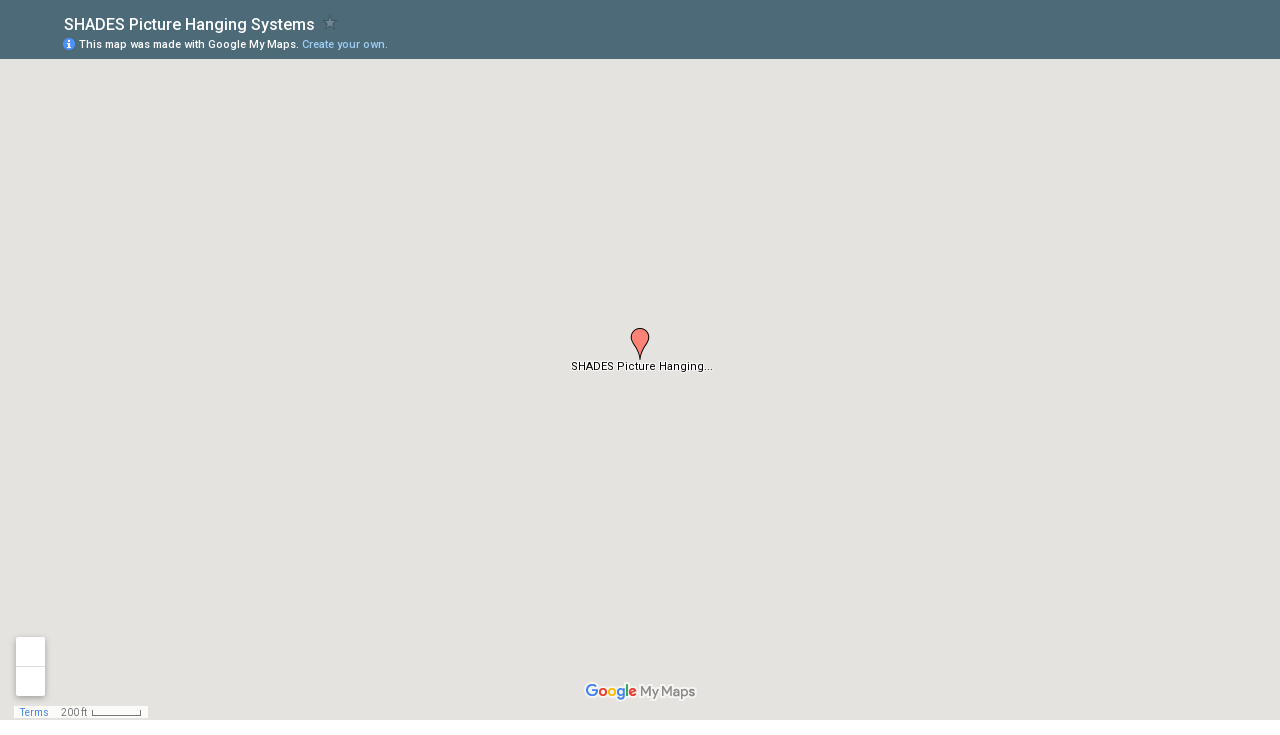

--- FILE ---
content_type: text/html; charset=utf-8
request_url: https://www.google.com/maps/d/embed?mid=1Kt0SbJd_qqI6gc53IOwkYjSOibI
body_size: 7665
content:
<!DOCTYPE html><html itemscope itemtype="http://schema.org/WebSite"><head><script nonce="g7mOqnMFOiMZhLkMJMZj8Q">window['ppConfig'] = {productName: '06194a8f37177242d55a18e38c5a91c6', deleteIsEnforced:  false , sealIsEnforced:  false , heartbeatRate:  0.5 , periodicReportingRateMillis:  60000.0 , disableAllReporting:  false };(function(){'use strict';function k(a){var b=0;return function(){return b<a.length?{done:!1,value:a[b++]}:{done:!0}}}function l(a){var b=typeof Symbol!="undefined"&&Symbol.iterator&&a[Symbol.iterator];if(b)return b.call(a);if(typeof a.length=="number")return{next:k(a)};throw Error(String(a)+" is not an iterable or ArrayLike");}var m=typeof Object.defineProperties=="function"?Object.defineProperty:function(a,b,c){if(a==Array.prototype||a==Object.prototype)return a;a[b]=c.value;return a};
function n(a){a=["object"==typeof globalThis&&globalThis,a,"object"==typeof window&&window,"object"==typeof self&&self,"object"==typeof global&&global];for(var b=0;b<a.length;++b){var c=a[b];if(c&&c.Math==Math)return c}throw Error("Cannot find global object");}var p=n(this);function q(a,b){if(b)a:{var c=p;a=a.split(".");for(var d=0;d<a.length-1;d++){var e=a[d];if(!(e in c))break a;c=c[e]}a=a[a.length-1];d=c[a];b=b(d);b!=d&&b!=null&&m(c,a,{configurable:!0,writable:!0,value:b})}}
q("Object.is",function(a){return a?a:function(b,c){return b===c?b!==0||1/b===1/c:b!==b&&c!==c}});q("Array.prototype.includes",function(a){return a?a:function(b,c){var d=this;d instanceof String&&(d=String(d));var e=d.length;c=c||0;for(c<0&&(c=Math.max(c+e,0));c<e;c++){var f=d[c];if(f===b||Object.is(f,b))return!0}return!1}});
q("String.prototype.includes",function(a){return a?a:function(b,c){if(this==null)throw new TypeError("The 'this' value for String.prototype.includes must not be null or undefined");if(b instanceof RegExp)throw new TypeError("First argument to String.prototype.includes must not be a regular expression");return this.indexOf(b,c||0)!==-1}});function r(a,b,c){a("https://csp.withgoogle.com/csp/proto/"+encodeURIComponent(b),JSON.stringify(c))}function t(){var a;if((a=window.ppConfig)==null?0:a.disableAllReporting)return function(){};var b,c,d,e;return(e=(b=window)==null?void 0:(c=b.navigator)==null?void 0:(d=c.sendBeacon)==null?void 0:d.bind(navigator))!=null?e:u}function u(a,b){var c=new XMLHttpRequest;c.open("POST",a);c.send(b)}
function v(){var a=(w=Object.prototype)==null?void 0:w.__lookupGetter__("__proto__"),b=x,c=y;return function(){var d=a.call(this),e,f,g,h;r(c,b,{type:"ACCESS_GET",origin:(f=window.location.origin)!=null?f:"unknown",report:{className:(g=d==null?void 0:(e=d.constructor)==null?void 0:e.name)!=null?g:"unknown",stackTrace:(h=Error().stack)!=null?h:"unknown"}});return d}}
function z(){var a=(A=Object.prototype)==null?void 0:A.__lookupSetter__("__proto__"),b=x,c=y;return function(d){d=a.call(this,d);var e,f,g,h;r(c,b,{type:"ACCESS_SET",origin:(f=window.location.origin)!=null?f:"unknown",report:{className:(g=d==null?void 0:(e=d.constructor)==null?void 0:e.name)!=null?g:"unknown",stackTrace:(h=Error().stack)!=null?h:"unknown"}});return d}}function B(a,b){C(a.productName,b);setInterval(function(){C(a.productName,b)},a.periodicReportingRateMillis)}
var D="constructor __defineGetter__ __defineSetter__ hasOwnProperty __lookupGetter__ __lookupSetter__ isPrototypeOf propertyIsEnumerable toString valueOf __proto__ toLocaleString x_ngfn_x".split(" "),E=D.concat,F=navigator.userAgent.match(/Firefox\/([0-9]+)\./),G=(!F||F.length<2?0:Number(F[1])<75)?["toSource"]:[],H;if(G instanceof Array)H=G;else{for(var I=l(G),J,K=[];!(J=I.next()).done;)K.push(J.value);H=K}var L=E.call(D,H),M=[];
function C(a,b){for(var c=[],d=l(Object.getOwnPropertyNames(Object.prototype)),e=d.next();!e.done;e=d.next())e=e.value,L.includes(e)||M.includes(e)||c.push(e);e=Object.prototype;d=[];for(var f=0;f<c.length;f++){var g=c[f];d[f]={name:g,descriptor:Object.getOwnPropertyDescriptor(Object.prototype,g),type:typeof e[g]}}if(d.length!==0){c=l(d);for(e=c.next();!e.done;e=c.next())M.push(e.value.name);var h;r(b,a,{type:"SEAL",origin:(h=window.location.origin)!=null?h:"unknown",report:{blockers:d}})}};var N=Math.random(),O=t(),P=window.ppConfig;P&&(P.disableAllReporting||P.deleteIsEnforced&&P.sealIsEnforced||N<P.heartbeatRate&&r(O,P.productName,{origin:window.location.origin,type:"HEARTBEAT"}));var y=t(),Q=window.ppConfig;if(Q)if(Q.deleteIsEnforced)delete Object.prototype.__proto__;else if(!Q.disableAllReporting){var x=Q.productName;try{var w,A;Object.defineProperty(Object.prototype,"__proto__",{enumerable:!1,get:v(),set:z()})}catch(a){}}
(function(){var a=t(),b=window.ppConfig;b&&(b.sealIsEnforced?Object.seal(Object.prototype):b.disableAllReporting||(document.readyState!=="loading"?B(b,a):document.addEventListener("DOMContentLoaded",function(){B(b,a)})))})();}).call(this);
</script><title itemprop="name">SHADES Picture Hanging Systems - Google My Maps</title><meta name="robots" content="noindex,nofollow"/><meta http-equiv="X-UA-Compatible" content="IE=edge,chrome=1"><meta name="viewport" content="initial-scale=1.0,minimum-scale=1.0,maximum-scale=1.0,user-scalable=0,width=device-width"/><meta name="description" itemprop="description" content="Easy, Elegant Picture Hanging Systems - No More Holes To Patch."/><meta itemprop="url" content="https://www.google.com/maps/d/viewer?mid=1Kt0SbJd_qqI6gc53IOwkYjSOibI"/><meta itemprop="image" content="https://www.google.com/maps/d/thumbnail?mid=1Kt0SbJd_qqI6gc53IOwkYjSOibI"/><meta property="og:type" content="website"/><meta property="og:title" content="SHADES Picture Hanging Systems - Google My Maps"/><meta property="og:description" content="Easy, Elegant Picture Hanging Systems - No More Holes To Patch."/><meta property="og:url" content="https://www.google.com/maps/d/viewer?mid=1Kt0SbJd_qqI6gc53IOwkYjSOibI"/><meta property="og:image" content="https://www.google.com/maps/d/thumbnail?mid=1Kt0SbJd_qqI6gc53IOwkYjSOibI"/><meta property="og:site_name" content="Google My Maps"/><meta name="twitter:card" content="summary_large_image"/><meta name="twitter:title" content="SHADES Picture Hanging Systems - Google My Maps"/><meta name="twitter:description" content="Easy, Elegant Picture Hanging Systems - No More Holes To Patch."/><meta name="twitter:image:src" content="https://www.google.com/maps/d/thumbnail?mid=1Kt0SbJd_qqI6gc53IOwkYjSOibI"/><link rel="stylesheet" id="gmeviewer-styles" href="https://www.gstatic.com/mapspro/_/ss/k=mapspro.gmeviewer.G_dA8aXbdu0.L.W.O/am=AAAE/d=0/rs=ABjfnFV7STCdV1aGlAja17AOXhhnsf-k2Q" nonce="v6wYNAkuYZw6JFcpgvXCYA"><link rel="stylesheet" href="https://fonts.googleapis.com/css?family=Roboto:300,400,500,700" nonce="v6wYNAkuYZw6JFcpgvXCYA"><link rel="shortcut icon" href="//www.gstatic.com/mapspro/images/favicon-001.ico"><link rel="canonical" href="https://www.google.com/mymaps/viewer?mid=1Kt0SbJd_qqI6gc53IOwkYjSOibI&amp;hl=en_US"></head><body jscontroller="O1VPAb" jsaction="click:cOuCgd;"><div class="c4YZDc HzV7m-b7CEbf SfQLQb-dIxMhd-bN97Pc-b3rLgd"><div class="jQhVs-haAclf"><div class="jQhVs-uMX1Ee-My5Dr-purZT-uDEFge"><div class="jQhVs-uMX1Ee-My5Dr-purZT-uDEFge-bN97Pc"><div class="jQhVs-uMX1Ee-My5Dr-purZT-uDEFge-Bz112c"></div><div class="jQhVs-uMX1Ee-My5Dr-purZT-uDEFge-fmcmS-haAclf"><div class="jQhVs-uMX1Ee-My5Dr-purZT-uDEFge-fmcmS">Open full screen to view more</div></div></div></div></div><div class="i4ewOd-haAclf"><div class="i4ewOd-UzWXSb" id="map-canvas"></div></div><div class="X3SwIb-haAclf NBDE7b-oxvKad"><div class="X3SwIb-i8xkGf"></div></div><div class="Te60Vd-ZMv3u dIxMhd-bN97Pc-b3rLgd"><div class="dIxMhd-bN97Pc-Tswv1b-Bz112c"></div><div class="dIxMhd-bN97Pc-b3rLgd-fmcmS">This map was created by a user. <a href="//support.google.com/mymaps/answer/3024454?hl=en&amp;amp;ref_topic=3188329" target="_blank">Learn how to create your own.</a></div><div class="dIxMhd-bN97Pc-b3rLgd-TvD9Pc" title="Close"></div></div><script nonce="g7mOqnMFOiMZhLkMJMZj8Q">this.gbar_=this.gbar_||{};(function(_){var window=this;
try{
_.Fd=function(a,b,c){if(!a.j)if(c instanceof Array)for(var d of c)_.Fd(a,b,d);else{d=(0,_.y)(a.C,a,b);const e=a.v+c;a.v++;b.dataset.eqid=e;a.B[e]=d;b&&b.addEventListener?b.addEventListener(c,d,!1):b&&b.attachEvent?b.attachEvent("on"+c,d):a.o.log(Error("t`"+b))}};
}catch(e){_._DumpException(e)}
try{
var Gd=document.querySelector(".gb_J .gb_B"),Hd=document.querySelector("#gb.gb_ad");Gd&&!Hd&&_.Fd(_.od,Gd,"click");
}catch(e){_._DumpException(e)}
try{
_.qh=function(a){if(a.v)return a.v;for(const b in a.i)if(a.i[b].ha()&&a.i[b].B())return a.i[b];return null};_.rh=function(a,b){a.i[b.J()]=b};var sh=new class extends _.N{constructor(){var a=_.$c;super();this.B=a;this.v=null;this.o={};this.C={};this.i={};this.j=null}A(a){this.i[a]&&(_.qh(this)&&_.qh(this).J()==a||this.i[a].P(!0))}Ta(a){this.j=a;for(const b in this.i)this.i[b].ha()&&this.i[b].Ta(a)}oc(a){return a in this.i?this.i[a]:null}};_.rd("dd",sh);
}catch(e){_._DumpException(e)}
try{
_.Ji=function(a,b){return _.H(a,36,b)};
}catch(e){_._DumpException(e)}
try{
var Ki=document.querySelector(".gb_z .gb_B"),Li=document.querySelector("#gb.gb_ad");Ki&&!Li&&_.Fd(_.od,Ki,"click");
}catch(e){_._DumpException(e)}
})(this.gbar_);
// Google Inc.
</script><script nonce="g7mOqnMFOiMZhLkMJMZj8Q">
  function _DumpException(e) {
    if (window.console) {
      window.console.error(e.stack);
    }
  }
  var _pageData = "[[1,null,null,null,null,null,null,null,null,null,\"at\",\"\",\"\",1767697135287,\"\",\"en_US\",false,[],\"https://www.google.com/maps/d/viewer?mid\\u003d1Kt0SbJd_qqI6gc53IOwkYjSOibI\",\"https://www.google.com/maps/d/embed?mid\\u003d1Kt0SbJd_qqI6gc53IOwkYjSOibI\\u0026ehbc\\u003d2E312F\",\"https://www.google.com/maps/d/edit?mid\\u003d1Kt0SbJd_qqI6gc53IOwkYjSOibI\",\"https://www.google.com/maps/d/thumbnail?mid\\u003d1Kt0SbJd_qqI6gc53IOwkYjSOibI\",null,null,true,\"https://www.google.com/maps/d/print?mid\\u003d1Kt0SbJd_qqI6gc53IOwkYjSOibI\",\"https://www.google.com/maps/d/pdf?mid\\u003d1Kt0SbJd_qqI6gc53IOwkYjSOibI\",\"https://www.google.com/maps/d/viewer?mid\\u003d1Kt0SbJd_qqI6gc53IOwkYjSOibI\",null,false,\"/maps/d\",\"maps/sharing\",\"//www.google.com/intl/en_US/help/terms_maps.html\",true,\"https://docs.google.com/picker\",null,false,null,[[[\"//www.gstatic.com/mapspro/images/google-my-maps-logo-regular-001.png\",143,25],[\"//www.gstatic.com/mapspro/images/google-my-maps-logo-regular-2x-001.png\",286,50]],[[\"//www.gstatic.com/mapspro/images/google-my-maps-logo-small-001.png\",113,20],[\"//www.gstatic.com/mapspro/images/google-my-maps-logo-small-2x-001.png\",226,40]]],1,\"https://www.gstatic.com/mapspro/_/js/k\\u003dmapspro.gmeviewer.en_US.3JYZof_zRBc.O/am\\u003dAAAE/d\\u003d0/rs\\u003dABjfnFUtzS2kqcW51fOY5MgFDXK4X9FS6g/m\\u003dgmeviewer_base\",null,null,true,null,\"US\",null,null,null,null,null,null,true],[\"mf.map\",\"1Kt0SbJd_qqI6gc53IOwkYjSOibI\",\"SHADES Picture Hanging Systems\",null,[-120.19151870000002,34.6174133,-120.19151870000002,34.6174133],[-120.19151870000002,34.6174133,-120.19151870000002,34.6174133],[[null,\"z1bv1XY7XTMg.kBIfW3D_Qah0\",\"SHADES Picture Hanging Systems\",\"\",[[[\"https://mt.googleapis.com/vt/icon/name\\u003dicons/onion/1493-wht-blank_maps-4x.png\\u0026filter\\u003dffFF8277\"],null,1,1,[[null,[34.6174133,-120.19151870000002]],\"0\",null,\"z1bv1XY7XTMg.kBIfW3D_Qah0\",[34.6174133,-120.1915187],[0,-32],\"KBIFW3D_QAH0740288e14_a1\"],[[\"SHADES Picture Hanging Systems\"]]]],null,null,true,null,null,null,null,[[\"z1bv1XY7XTMg.kBIfW3D_Qah0\",1,null,null,null,\"https://www.google.com/maps/d/kml?mid\\u003d1Kt0SbJd_qqI6gc53IOwkYjSOibI\\u0026resourcekey\\u0026lid\\u003dz1bv1XY7XTMg.kBIfW3D_Qah0\",null,null,null,null,null,2,null,[[[\"KBIFW3D_QAH0740288e14_a1\",[[[34.6174133,-120.1915187]]],null,null,0,[[\"name\",[\"SHADES Picture Hanging Systems\"],1],[\"description\",[\"A Shades International Inc. Company\\n\\nSHADES Picture Hanging Systems\\n593 Avenue of the Flags Suite 103\\nBuellton, CA 93427\\n\\nTel: (805) 691-9047\\nFax: (805) 691-9243\\n\\ninfo@shadesspicturehanging.com\\n\"],1],[[null,\"https://lh3.googleusercontent.com/umsh/AN6v0v7CkMbEpBkpQxwXCOGPOYK4fZt57JzfKqk16xYdR9cfzKu-gGHdA1648g8tCYQ6AX4FpM7yU5KRTwWpgydYok-7bND-Sx6XktBEY9bm09CQqO4xJUwcx_sAoSqj0dH04Ai7DbIwCfy7BytQqHOikZ0xEd9BGndo6cBftA\"],[null,\"https://mymaps.usercontent.google.com/hostedimage/m/*/[base64]?fife\"],[null,\"https://mymaps.usercontent.google.com/hostedimage/m/*/[base64]?fife\"],[null,\"https://mymaps.usercontent.google.com/hostedimage/m/*/[base64]?fife\"],[null,\"https://mymaps.usercontent.google.com/hostedimage/m/*/[base64]?fife\"]]],[1,[\"SHADES Picture Hanging Systems\"]],0]],[[[\"https://mt.googleapis.com/vt/icon/name\\u003dicons/onion/1493-wht-blank_maps-4x.png\\u0026filter\\u003dffFF8277\",[16,32]],[[\"000000\",1],4000],[[\"000000\",0.2980392156862745],[\"000000\",1],4000]]]]]],null,null,null,null,null,1]],[2],null,null,\"mapspro_in_drive\",\"1Kt0SbJd_qqI6gc53IOwkYjSOibI\",\"https://drive.google.com/abuse?id\\u003d1Kt0SbJd_qqI6gc53IOwkYjSOibI\",true,false,false,\"Easy, Elegant Picture Hanging Systems - No More Holes To Patch.\",2,false,\"https://www.google.com/maps/d/kml?mid\\u003d1Kt0SbJd_qqI6gc53IOwkYjSOibI\\u0026resourcekey\",11543,true,true,\"Easy, Elegant Picture Hanging Systems - No More Holes To Patch.\",true,\"\",true,null,[null,null,[1597781262,668690000],[1597781262,722000000]],false,\"https://support.google.com/legal/troubleshooter/1114905#ts\\u003d9723198%2C1115689\"]]";</script><script type="text/javascript" src="//maps.googleapis.com/maps/api/js?v=3.61&key=AIzaSyDn8VcdTA0P4Smn8HU3ygF-UbnWKVYdXkA&language=en_US&region=US&libraries=places,visualization,geometry,search" nonce="g7mOqnMFOiMZhLkMJMZj8Q"></script><script id="base-js" src="https://www.gstatic.com/mapspro/_/js/k=mapspro.gmeviewer.en_US.3JYZof_zRBc.O/am=AAAE/d=0/rs=ABjfnFUtzS2kqcW51fOY5MgFDXK4X9FS6g/m=gmeviewer_base" nonce="g7mOqnMFOiMZhLkMJMZj8Q"></script><script nonce="g7mOqnMFOiMZhLkMJMZj8Q">_startApp();</script></div><div ng-non-bindable=""><div class="gb_L">Google apps</div></div><script nonce="g7mOqnMFOiMZhLkMJMZj8Q">this.gbar_=this.gbar_||{};(function(_){var window=this;
try{
var Jd;Jd=class extends _.sd{};_.Kd=function(a,b){if(b in a.i)return a.i[b];throw new Jd;};_.Ld=function(a){return _.Kd(_.pd.i(),a)};
}catch(e){_._DumpException(e)}
try{
/*

 Copyright Google LLC
 SPDX-License-Identifier: Apache-2.0
*/
var Od;_.Md=function(a){const b=a.length;if(b>0){const c=Array(b);for(let d=0;d<b;d++)c[d]=a[d];return c}return[]};Od=function(a){return new _.Nd(b=>b.substr(0,a.length+1).toLowerCase()===a+":")};_.Pd=globalThis.trustedTypes;_.Qd=class{constructor(a){this.i=a}toString(){return this.i}};_.Rd=new _.Qd("about:invalid#zClosurez");_.Nd=class{constructor(a){this.Xh=a}};_.Sd=[Od("data"),Od("http"),Od("https"),Od("mailto"),Od("ftp"),new _.Nd(a=>/^[^:]*([/?#]|$)/.test(a))];_.Td=class{constructor(a){this.i=a}toString(){return this.i+""}};_.Ud=new _.Td(_.Pd?_.Pd.emptyHTML:"");
}catch(e){_._DumpException(e)}
try{
var Zd,ke,ne,Yd,$d,ee;_.Vd=function(a){return a==null?a:(0,_.Na)(a)?a|0:void 0};_.Wd=function(a){if(a==null)return a;if(typeof a==="string"&&a)a=+a;else if(typeof a!=="number")return;return(0,_.Na)(a)?a|0:void 0};_.Xd=function(a,b){return a.lastIndexOf(b,0)==0};Zd=function(){let a=null;if(!Yd)return a;try{const b=c=>c;a=Yd.createPolicy("ogb-qtm#html",{createHTML:b,createScript:b,createScriptURL:b})}catch(b){}return a};_.ae=function(){$d===void 0&&($d=Zd());return $d};
_.ce=function(a){const b=_.ae();a=b?b.createScriptURL(a):a;return new _.be(a)};_.de=function(a){if(a instanceof _.be)return a.i;throw Error("x");};_.fe=function(a){if(ee.test(a))return a};_.ge=function(a){if(a instanceof _.Qd)if(a instanceof _.Qd)a=a.i;else throw Error("x");else a=_.fe(a);return a};_.he=function(a,b=document){let c;const d=(c=b.querySelector)==null?void 0:c.call(b,`${a}[nonce]`);return d==null?"":d.nonce||d.getAttribute("nonce")||""};
_.ie=function(a,b,c,d){return _.Vd(_.Pc(a,b,c,d))};_.R=function(a,b,c){return _.Ma(_.Pc(a,b,c,_.Oc))};_.je=function(a,b){return _.Wd(_.Pc(a,b,void 0,_.Oc))};ke=class extends _.M{constructor(a){super(a)}Yb(a){return _.K(this,24,a)}};_.le=function(){return _.B(_.kd,ke,1)};_.me=function(a){var b=_.Ka(a);return b=="array"||b=="object"&&typeof a.length=="number"};Yd=_.Pd;_.be=class{constructor(a){this.i=a}toString(){return this.i+""}};ee=/^\s*(?!javascript:)(?:[\w+.-]+:|[^:/?#]*(?:[/?#]|$))/i;var te,xe,oe;_.qe=function(a){return a?new oe(_.pe(a)):ne||(ne=new oe)};_.re=function(a,b){return typeof b==="string"?a.getElementById(b):b};_.S=function(a,b){var c=b||document;c.getElementsByClassName?a=c.getElementsByClassName(a)[0]:(c=document,a=a?(b||c).querySelector(a?"."+a:""):_.se(c,"*",a,b)[0]||null);return a||null};_.se=function(a,b,c,d){a=d||a;return(b=b&&b!="*"?String(b).toUpperCase():"")||c?a.querySelectorAll(b+(c?"."+c:"")):a.getElementsByTagName("*")};
_.ue=function(a,b){_.Bb(b,function(c,d){d=="style"?a.style.cssText=c:d=="class"?a.className=c:d=="for"?a.htmlFor=c:te.hasOwnProperty(d)?a.setAttribute(te[d],c):_.Xd(d,"aria-")||_.Xd(d,"data-")?a.setAttribute(d,c):a[d]=c})};te={cellpadding:"cellPadding",cellspacing:"cellSpacing",colspan:"colSpan",frameborder:"frameBorder",height:"height",maxlength:"maxLength",nonce:"nonce",role:"role",rowspan:"rowSpan",type:"type",usemap:"useMap",valign:"vAlign",width:"width"};
_.ve=function(a){return a?a.defaultView:window};_.ye=function(a,b){const c=b[1],d=_.we(a,String(b[0]));c&&(typeof c==="string"?d.className=c:Array.isArray(c)?d.className=c.join(" "):_.ue(d,c));b.length>2&&xe(a,d,b);return d};xe=function(a,b,c){function d(e){e&&b.appendChild(typeof e==="string"?a.createTextNode(e):e)}for(let e=2;e<c.length;e++){const f=c[e];!_.me(f)||_.Lb(f)&&f.nodeType>0?d(f):_.fc(f&&typeof f.length=="number"&&typeof f.item=="function"?_.Md(f):f,d)}};
_.ze=function(a){return _.we(document,a)};_.we=function(a,b){b=String(b);a.contentType==="application/xhtml+xml"&&(b=b.toLowerCase());return a.createElement(b)};_.Ae=function(a){let b;for(;b=a.firstChild;)a.removeChild(b)};_.Be=function(a){return a&&a.parentNode?a.parentNode.removeChild(a):null};_.Ce=function(a,b){return a&&b?a==b||a.contains(b):!1};_.pe=function(a){return a.nodeType==9?a:a.ownerDocument||a.document};oe=function(a){this.i=a||_.t.document||document};_.n=oe.prototype;
_.n.H=function(a){return _.re(this.i,a)};_.n.Qa=function(a,b,c){return _.ye(this.i,arguments)};_.n.appendChild=function(a,b){a.appendChild(b)};_.n.Qe=_.Ae;_.n.ug=_.Be;_.n.tg=_.Ce;
}catch(e){_._DumpException(e)}
try{
_.Qi=function(a){const b=_.he("script",a.ownerDocument);b&&a.setAttribute("nonce",b)};_.Ri=function(a){if(!a)return null;a=_.G(a,4);var b;a===null||a===void 0?b=null:b=_.ce(a);return b};_.Si=function(a,b,c){a=a.fa;return _.yb(a,a[_.v]|0,b,c)!==void 0};_.Ti=class extends _.M{constructor(a){super(a)}};_.Ui=function(a,b){return(b||document).getElementsByTagName(String(a))};
}catch(e){_._DumpException(e)}
try{
var Wi=function(a,b,c){a<b?Vi(a+1,b):_.$c.log(Error("W`"+a+"`"+b),{url:c})},Vi=function(a,b){if(Xi){const c=_.ze("SCRIPT");c.async=!0;c.type="text/javascript";c.charset="UTF-8";c.src=_.de(Xi);_.Qi(c);c.onerror=_.Ob(Wi,a,b,c.src);_.Ui("HEAD")[0].appendChild(c)}},Yi=class extends _.M{constructor(a){super(a)}};var Zi=_.B(_.kd,Yi,17)||new Yi,$i,Xi=($i=_.B(Zi,_.Ti,1))?_.Ri($i):null,aj,bj=(aj=_.B(Zi,_.Ti,2))?_.Ri(aj):null,cj=function(){Vi(1,2);if(bj){const a=_.ze("LINK");a.setAttribute("type","text/css");a.href=_.de(bj).toString();a.rel="stylesheet";let b=_.he("style",document);b&&a.setAttribute("nonce",b);_.Ui("HEAD")[0].appendChild(a)}};(function(){const a=_.le();if(_.R(a,18))cj();else{const b=_.je(a,19)||0;window.addEventListener("load",()=>{window.setTimeout(cj,b)})}})();
}catch(e){_._DumpException(e)}
})(this.gbar_);
// Google Inc.
</script></body></html>